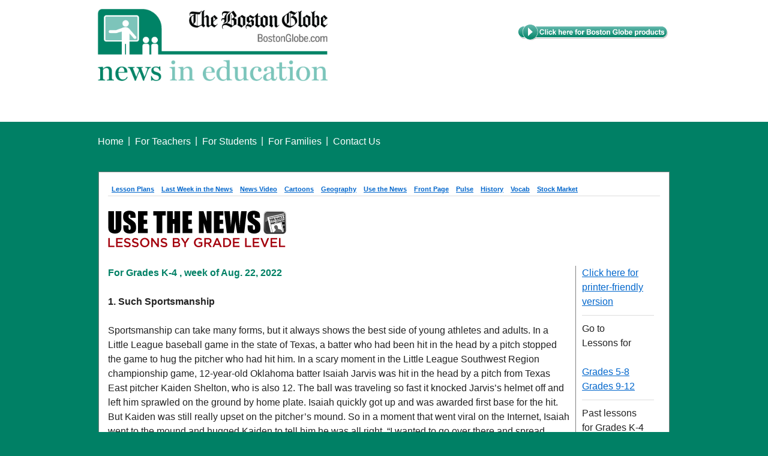

--- FILE ---
content_type: text/html;charset=UTF-8
request_url: https://nieonline.com/bostonglobe/lessons.cfm?category=elementary&lessondate=20220822&title=Archive%20Lessons%20K-4
body_size: 24288
content:
<!DOCTYPE html PUBLIC "-//W3C//DTD XHTML 1.0 Strict//EN" "http://www.w3.org/TR/xhtml1/DTD/xhtml1-strict.dtd">


<html>
    <head>
    	<title>The Boston Globe | News in Education | Lessons</title>

    	<link rel="shortcut icon" href="/bostonglobe/favicon.ico" />
        <link rel="icon" type="image/ico" href="/bostonglobe/favicon.ico" />

	    <link rel="stylesheet" type="text/css" href="/includes/css/nieonline2.css" />
       

        <link rel="stylesheet" type="text/css" href="/bostonglobe/css/nieonline.css" />
        


        <!-- blueprint CSS for layout -->
        <link rel="stylesheet" href="/includes/css/blueprint/screen.css" type="text/css" media="screen, projection">
        <link rel="stylesheet" href="/includes/css/blueprint/print.css" type="text/css" media="print"> 
        <!--[if lt IE 8]>
            <link rel="stylesheet" href="/morris/css/blueprint/ie.css" type="text/css" media="screen, projection">
        <![endif]-->
		<!--[if IE]>
			<style type="text/css">
				.nav_left_block {margin-top:91px !important;}
			</style>
		 <![endif]-->



    </head>
    <body>
	<div class="new_header_area">		
		<div style="float:left; width:430px;"><a href="/bostonglobe"><img src="/bostonglobe/images/bostonglobe-header.png" class="new_logo"></a> </div>
		
		
		
			<div style="float:left; width:525px; height:211px; text-align:right important!;" class="header_login_wrap_area">
				
					<div class="pre_login_header_text">
	
	<p><a href="https://nieonline.com/bostonglobe/products.cfm" rel="nofollow" target="_blank"><img src="images/view_products.png" border="0" class="view_epaper_button"></a></p>
	
</div>
				
				<div style="width:350px; text-align:left; margin-left:150px;">
						
				</div>
				
			</div>
		
		
		<div class="new_nav_area" >
			
		
				<div class="new_nav_item" ><a href="/bostonglobe"  class="new_top_nav_a">Home</a></div>
				
				<div class="new_nav_item_spacer">|</div>
				<div class="new_nav_item" ><a href="/bostonglobe/teachers.cfm"  class="new_top_nav_a">For Teachers</a></div>
			
				<div class="new_nav_item_spacer">|</div>
				<div class="new_nav_item" ><a href="/bostonglobe/students.cfm"  class="new_top_nav_a">For Students</a></div>
				
				<div class="new_nav_item_spacer">|</div>
				<div class="new_nav_item" ><a href="/bostonglobe/families.cfm"  class="new_top_nav_a">For Families</a></div>
			
				<div class="new_nav_item_spacer">|</div>
				<div class="new_nav_item" ><a href="/bostonglobe/contact.cfm"  class="new_top_nav_a">Contact Us</a></div>
					
		
		</div>
	
  	
	
		
	</div>
	   
		<div class="container contentContainer">

            <div class="span-24 pageBody">


	<div style="padding:15px;">
		
<style type="text/css">
	.snd_nav_link{float:left; margin:0 6px 0 6px;}
	.snd_nav_link a{font-size:11px; font-weight:bold;}
	.snd_nav_spc{height:25px; width:100%; clear:left;}
</style>

<div class="lesson_nav_wrap">
	<div class="lesson_nav_inner_wrap"> 
	
	<div class="snd_nav_link"><a href="/bostonglobe/bglessons.cfm">Lesson Plans</a></div>	
	<div class="snd_nav_link"><a href="/bostonglobe/lastweeksnews.cfm">Last Week in the News</a></div>
	<div class="snd_nav_link"><a href="/bostonglobe/videooftheweek.cfm">News Video</a></div>
	<div class="snd_nav_link"><a href="/bostonglobe/cftc.cfm">Cartoons</a></div>
	<div class="snd_nav_link"><a href="/bostonglobe/mapper.cfm">Geography</a></div>
	<div class="snd_nav_link"><a href="/bostonglobe/lessons.cfm">Use the News</a></div>
	<div class="snd_nav_link"><a href="/bostonglobe/frontpage.cfm">Front Page</a></div>
	<div class="snd_nav_link"><a href="/bostonglobe/pulse.cfm">Pulse</a></div>
	<div class="snd_nav_link"><a href="/bostonglobe/calendar.cfm">History</a></div>
	<div class="snd_nav_link"><a href="/bostonglobe/wordsinthenews.cfm">Vocab</a></div>	
	<div class="snd_nav_link"><a href="http://www.stockmarketgame.org/" target="_blank">Stock Market</a></div>			
	
	</div>
</div>
<div class="snd_nav_spc"><hr></div>

<style type = "text/css">
	.lessons_for_grades{font-weight:bold; font-size:16px; color:#008065;}
</style>






<p>
    <img src="/images/newlogos/usethenews_logo.gif">
</p>


<!-- Set the current year, month and day variables -->

    
    
    
<div style=" height:100%; width:120px; float:right; padding:0 10px 0 10px; margin-left:10px; border-left:1px solid gray;" class="lesson_archive_rr">

    <a class="sansbold" href="lessonsprint.cfm?category=elementary&lessondate=20220822">Click here for printer-friendly version</a><br>

    <hr style="margin:10px 0 10px 0;">


    <p class=sansbold-1>Go to<br>Lessons for </p> 

        
    <a class=sanslink href="/bostonglobe/lessons.cfm?category=middle&title=Lessons 5-8">Grades 5-8</a><br>
    <a class=sanslink href="/bostonglobe/lessons.cfm?category=secondary&title=Lessons 9-12">Grades 9-12</a><br>
        
    <hr style="margin:10px 0 10px 0;">
    
    

    <p class="sansbold-1">
        Past lessons
        <br>
        for Grades K-4  
    </p>
    
    
    
        <a class="sanslink"  style="line-height:150%" href="/bostonglobe/lessons.cfm?category=elementary&lessondate=20260105&title=Archive Lessons K-4">
        Jan. 05, 2026</A><br>
    
    
        <a class="sanslink"  style="line-height:150%" href="/bostonglobe/lessons.cfm?category=elementary&lessondate=20251215&title=Archive Lessons K-4">
        Dec. 15, 2025</A><br>
    
    
        <a class="sanslink"  style="line-height:150%" href="/bostonglobe/lessons.cfm?category=elementary&lessondate=20251208&title=Archive Lessons K-4">
        Dec. 08, 2025</A><br>
    
    
        <a class="sanslink"  style="line-height:150%" href="/bostonglobe/lessons.cfm?category=elementary&lessondate=20251201&title=Archive Lessons K-4">
        Dec. 01, 2025</A><br>
    
    
        <a class="sanslink"  style="line-height:150%" href="/bostonglobe/lessons.cfm?category=elementary&lessondate=20251124&title=Archive Lessons K-4">
        Nov. 24, 2025</A><br>
    
    
        <a class="sanslink"  style="line-height:150%" href="/bostonglobe/lessons.cfm?category=elementary&lessondate=20251117&title=Archive Lessons K-4">
        Nov. 17, 2025</A><br>
    
    
        <a class="sanslink"  style="line-height:150%" href="/bostonglobe/lessons.cfm?category=elementary&lessondate=20251110&title=Archive Lessons K-4">
        Nov. 10, 2025</A><br>
    
    
        <a class="sanslink"  style="line-height:150%" href="/bostonglobe/lessons.cfm?category=elementary&lessondate=20251103&title=Archive Lessons K-4">
        Nov. 03, 2025</A><br>
    
    
        <a class="sanslink"  style="line-height:150%" href="/bostonglobe/lessons.cfm?category=elementary&lessondate=20251027&title=Archive Lessons K-4">
        Oct. 27, 2025</A><br>
    
    
        <a class="sanslink"  style="line-height:150%" href="/bostonglobe/lessons.cfm?category=elementary&lessondate=20251020&title=Archive Lessons K-4">
        Oct. 20, 2025</A><br>
    
    
        <a class="sanslink"  style="line-height:150%" href="/bostonglobe/lessons.cfm?category=elementary&lessondate=20251013&title=Archive Lessons K-4">
        Oct. 13, 2025</A><br>
    
    
        <a class="sanslink"  style="line-height:150%" href="/bostonglobe/lessons.cfm?category=elementary&lessondate=20251006&title=Archive Lessons K-4">
        Oct. 06, 2025</A><br>
    
    
        <a class="sanslink"  style="line-height:150%" href="/bostonglobe/lessons.cfm?category=elementary&lessondate=20250929&title=Archive Lessons K-4">
        Sep. 29, 2025</A><br>
    
    
        <a class="sanslink"  style="line-height:150%" href="/bostonglobe/lessons.cfm?category=elementary&lessondate=20250922&title=Archive Lessons K-4">
        Sep. 22, 2025</A><br>
    
    
        <a class="sanslink"  style="line-height:150%" href="/bostonglobe/lessons.cfm?category=elementary&lessondate=20250915&title=Archive Lessons K-4">
        Sep. 15, 2025</A><br>
    
    
        <a class="sanslink"  style="line-height:150%" href="/bostonglobe/lessons.cfm?category=elementary&lessondate=20250908&title=Archive Lessons K-4">
        Sep. 08, 2025</A><br>
    
    
        <a class="sanslink"  style="line-height:150%" href="/bostonglobe/lessons.cfm?category=elementary&lessondate=20250901&title=Archive Lessons K-4">
        Sep. 01, 2025</A><br>
    
    
        <a class="sanslink"  style="line-height:150%" href="/bostonglobe/lessons.cfm?category=elementary&lessondate=20250825&title=Archive Lessons K-4">
        Aug. 25, 2025</A><br>
    
    
        <a class="sanslink"  style="line-height:150%" href="/bostonglobe/lessons.cfm?category=elementary&lessondate=20250818&title=Archive Lessons K-4">
        Aug. 18, 2025</A><br>
    
    
        <a class="sanslink"  style="line-height:150%" href="/bostonglobe/lessons.cfm?category=elementary&lessondate=20250811&title=Archive Lessons K-4">
        Aug. 11, 2025</A><br>
    
    
        <a class="sanslink"  style="line-height:150%" href="/bostonglobe/lessons.cfm?category=elementary&lessondate=20250804&title=Archive Lessons K-4">
        Aug. 04, 2025</A><br>
    
    
        <a class="sanslink"  style="line-height:150%" href="/bostonglobe/lessons.cfm?category=elementary&lessondate=20250728&title=Archive Lessons K-4">
        July 28, 2025</A><br>
    
    
        <a class="sanslink"  style="line-height:150%" href="/bostonglobe/lessons.cfm?category=elementary&lessondate=20250721&title=Archive Lessons K-4">
        July 21, 2025</A><br>
    
    
        <a class="sanslink"  style="line-height:150%" href="/bostonglobe/lessons.cfm?category=elementary&lessondate=20250714&title=Archive Lessons K-4">
        July 14, 2025</A><br>
    
    
        <a class="sanslink"  style="line-height:150%" href="/bostonglobe/lessons.cfm?category=elementary&lessondate=20250630&title=Archive Lessons K-4">
        June 30, 2025</A><br>
    
    
        <a class="sanslink"  style="line-height:150%" href="/bostonglobe/lessons.cfm?category=elementary&lessondate=20250623&title=Archive Lessons K-4">
        June 23, 2025</A><br>
    
    
        <a class="sanslink"  style="line-height:150%" href="/bostonglobe/lessons.cfm?category=elementary&lessondate=20250616&title=Archive Lessons K-4">
        June 16, 2025</A><br>
    
    
        <a class="sanslink"  style="line-height:150%" href="/bostonglobe/lessons.cfm?category=elementary&lessondate=20250609&title=Archive Lessons K-4">
        June 09, 2025</A><br>
    
    
        <a class="sanslink"  style="line-height:150%" href="/bostonglobe/lessons.cfm?category=elementary&lessondate=20250602&title=Archive Lessons K-4">
        June 02, 2025</A><br>
    
    
        <a class="sanslink"  style="line-height:150%" href="/bostonglobe/lessons.cfm?category=elementary&lessondate=20250526&title=Archive Lessons K-4">
        May 26, 2025</A><br>
    
    
        <a class="sanslink"  style="line-height:150%" href="/bostonglobe/lessons.cfm?category=elementary&lessondate=20250519&title=Archive Lessons K-4">
        May 19, 2025</A><br>
    
    
        <a class="sanslink"  style="line-height:150%" href="/bostonglobe/lessons.cfm?category=elementary&lessondate=20250512&title=Archive Lessons K-4">
        May 12, 2025</A><br>
    
    
        <a class="sanslink"  style="line-height:150%" href="/bostonglobe/lessons.cfm?category=elementary&lessondate=20250505&title=Archive Lessons K-4">
        May 05, 2025</A><br>
    
    
        <a class="sanslink"  style="line-height:150%" href="/bostonglobe/lessons.cfm?category=elementary&lessondate=20250428&title=Archive Lessons K-4">
        Apr 28, 2025</A><br>
    
    
        <a class="sanslink"  style="line-height:150%" href="/bostonglobe/lessons.cfm?category=elementary&lessondate=20250421&title=Archive Lessons K-4">
        Apr 21, 2025</A><br>
    
    
        <a class="sanslink"  style="line-height:150%" href="/bostonglobe/lessons.cfm?category=elementary&lessondate=20250414&title=Archive Lessons K-4">
        Apr 14, 2025</A><br>
    
    
        <a class="sanslink"  style="line-height:150%" href="/bostonglobe/lessons.cfm?category=elementary&lessondate=20250407&title=Archive Lessons K-4">
        Apr 07, 2025</A><br>
    
    
        <a class="sanslink"  style="line-height:150%" href="/bostonglobe/lessons.cfm?category=elementary&lessondate=20250331&title=Archive Lessons K-4">
        Mar. 31, 2025</A><br>
    
    
        <a class="sanslink"  style="line-height:150%" href="/bostonglobe/lessons.cfm?category=elementary&lessondate=20250324&title=Archive Lessons K-4">
        Mar. 24, 2025</A><br>
    
    
        <a class="sanslink"  style="line-height:150%" href="/bostonglobe/lessons.cfm?category=elementary&lessondate=20250317&title=Archive Lessons K-4">
        Mar. 17, 2025</A><br>
    
</div>
 


<div style="padding-right:10px;">

    <!-- Convert FIELD "lessondate" to a string -->
    
    <!-- Parse lessondate string for year, month and day -->
    
    
    <p class="lessons_for_grades">
        For 
    Grades K-4  
        , week of
    Aug. 22, 2022 
        <br />
    </p>
    <span "class=sans-1">
        <p>
<b>1. Such Sportsmanship </b>    
</p>
 
<p>
Sportsmanship can take many forms, but it always shows the best side of young athletes and adults. In a Little League baseball game in the state of Texas, a batter who had been hit in the head by a pitch stopped the game to hug the pitcher who had hit him. In a scary moment in the Little League Southwest Region championship game, 12-year-old Oklahoma batter Isaiah Jarvis was hit in the head by a pitch from Texas East pitcher Kaiden Shelton, who is also 12. The ball was traveling so fast it knocked Jarvis’s helmet off and left him sprawled on the ground by home plate. Isaiah quickly got up and was awarded first base for the hit. But Kaiden was still really upset on the pitcher’s mound. So in a moment that went viral on the Internet, Isaiah went to the mound and hugged Kaiden to tell him he was all right. “I wanted to go over there and spread God’s love and make sure that he’s OK, and make sure that he knows that I’m OK and that I’ll be OK,” Isaiah told CNN News. “It felt like he cared," Kaiden said. “I also cared about him, and that just showed that baseball is sportsmanship.” Texas East won the game and advanced to the Little League World Series taking place this week in Williamsport, Pennsylvania. Good sportsmanship is all around us. In the newspaper or online, find and closely read a story about someone showing good sportsmanship to another person. Use what you read to write a paragraph, telling how this example of good sportsmanship made you feel. Include a time you showed good sportsmanship or benefited from it. 
</p>

<p>
Common Core State Standards: Producing clear and coherent writing in which the development, organization and style are appropriate to the task; reading closely what a text says explicitly and to make logical inferences from it.
</p>

<p>
<b>2. That Special Teacher</b>
</p>

<p>
It’s often said that teachers change students’ lives. That certainly was the case for author Jamil Jan Kochai, who knew no English when he started school in America after his family left the Asian nation of Pakistan. At home, his family only spoke the Pashto and Farsi languages, and Kochai struggled to pick up a new language in kindergarten and first grade. Then he met Susannah Lung, who taught second grade at Alyce Norman Elementary School in West Sacramento, California. Mrs. Lung dedicated herself to teaching him English, sitting with him after school to teach him how to read and write, the Washington Post newspaper reported. By the end of second grade, Kochai had mastered his new language, and the next year he even won a reading award. “She showed me that I didn’t have to be afraid of [English], and it could actually be something that I could come to love,” he said. Kochai, who is now 30, grew up to be a writer of books, essays and short stories and teaches writing at two universities. He and Mrs. Lung lost touch with each other until this summer when the publication of his newest book brought them back together. Mrs. Lung learned he had a book reading nearby and decided to surprise him with a visit. When he saw her “My heart dropped,” he said. “I gave her a big hug. … I felt like a 7-year-old kid with his beloved teacher again.” Mrs. Lung felt the same way. “Proud is the right word,” she said. “Teachers rarely ever get to follow their kids into adulthood and find them doing good things. “He is something else.” Teachers help their students in many positive ways. In the newspaper or online, find and closely read a story about a teacher who has done this. Use what you read to write a letter to a teacher you have had, telling how the teacher in the story made you think of your own teacher. Be sure to thank your teacher for special things that helped you.
</p>

<p>
Common Core State Standards: Writing opinion pieces on topics or texts, supporting a point of view with reasons and information; reading closely what a text says explicitly and to make logical inferences from it.
</p>

<p>
<b>3. Miracle Rescue</b>
</p>

<p>
It’s often said that pets can find their way home, but a dog from the state of Missouri couldn’t do that when she got trapped in the state’s second largest cave. The dog, a poodle-hound mix named Abby, went missing June 9 and was rescued August 6 by cave explorers in the Berome Moore Cave, USA Today reported. She was 500 feet underground and 200 feet from the cave’s main entrance. Abby, who is 13 years old, was found by a group of recreational cave explorers and rescued by a team that was mapping the cave’s 18 miles of tunnels. She was weak and undernourished after living in complete darkness for up to two months. Her owner said she had lost half her 50-pound body weight and apparently had been living off her body fat. Since her rescue, she has regained weight and started to get back the voice she likely lost barking for help. She’s also wagging her tail again. “It’s amazing how she’s springing back already,” her owner said. Animals often make news by doing unusual or amazing things. In the newspaper or online, find and closely read a story about an animal like that. Use what you read to brainstorm an idea for a short movie starring the animal. Write an outline for your movie and give it a title that would make kids your age want to watch it. 
</p>

<p>
Common Core State Standards: Writing narratives to develop real or imagined experiences or events; citing specific textual evidence when writing or speaking to support conclusions.
</p>

<p>
<b>4. Oink, Oink Here</b>
</p>

<p>
In communities across America, kids in kindergarten and pre-school love to sing the song “Old MacDonald Had a Farm.” In a town in the state of Maine, a “Young MacDonald” is running a farm — and he’s just 12 years old! Seventh grader Bryden Nadeau has taken over most of the work on his grandfather’s 25-acre farm in Minot, Maine, plus 250-acres used to grow hay for animals next door. On top of that he runs Brayden’s Vegetable Stand at the edge of the farm, selling favorite vegetables like corn, tomatoes, cucumbers, broccoli and more to local residents. He works on the farm and at his store 10 hours a day in the summer, and four hours a day (mostly after school) when classes start in the fall, the Washington Post reports. Like most farmers he gets up early — sometimes at 5 a.m. — to feed 100 chickens, 60 pigs, 30 egg-laying hens, 20 turkeys and six cows and drive his grandfather’s tractor out to the fields to pick whatever vegetables are ripe each day. He puts most of earnings into a savings account, but has also earned enough to pay $7,000 for a new structure for the farm stand. “I really enjoy it — even getting up at 5 in the morning,” Brayden says. “I’m not into video games and goofing around on my phone like some of my friends. I’d rather be busy on the farm.” Young people often make news by achieving unusual things. In the newspaper or online, find and closely read a story about a young person who has achieved success doing something unusual. Use what you read to write a letter to the editor telling how this person’s achievements could inspire others.
</p>

<p>
Common Core State Standards: Writing informative/explanatory texts to examine a topic and convey ideas and information clearly; citing specific textual evidence when writing.
</p>

<p>
<b>5. New Cookie Flavor</b>
</p>

<p>
Girl Scout cookies are among the most popular treats in America, and next year buyers will have a new flavor to enjoy. Starting in January scouts will be offering Raspberry Rally cookies along with popular favorites like Thin Mints, S’mores and Do-Si-Dos. The new Raspberry Rally is actually a “sister” cookie to Thin Mints, replacing the mint filling with a raspberry flavored one. It’s still dipped in the “same delicious chocolaty coating” as Thin Mints, the Girl Scouts said. For the first time, the new cookie flavor will be sold only online, CNN News reported, to improve girls’ “e-commerce skills.” The Girl Scouts frequently offer new flavors. In recent years they have introduced Adventurefuls (chocolate cookies filled with caramel-flavored crème), Toast-Yay! (French toast flavored cookies shaped like a miniature piece of bread) and crispy lemon wafers called Lemon-Ups. Companies that make treats often are looking for new flavors. With a partner, search the newspaper and Internet for stories and ads about a treat you love. Brainstorm an idea for a new flavor for this treat. Write a paragraph explaining why you think people would like this flavor.
</p>

<p>
Common Core State Standards: Conducting short research projects that build knowledge about a topic; engaging effectively in a range of collaborative discussions.
</p>

    </span>


</div>



	</div>	

                <!-- close pageBody div -->
                </div>
                
                <br clear=all>

                <div id="mi_footer" align="center">
                    <p class="footerText">
                        &copy;2026 <a href="/index.cfm">Online Publications Inc. dba NIEonline.com</a>
                    </p>
                </div>
                
            </div> <!-- contentContainer div -->

        </div> <!-- centering div -->
        


<!-- SiteCatalyst code version: H.23.8. Copyright 1996-2011 Adobe, Inc. All Rights Reserved. More info available at http://www.omniture.com -->
        <script language="JavaScript" type="text/javascript" src="http://www.bostonglobe.com/js/s_code_bgcom.js"></script>
        <script language="JavaScript" type="text/javascript"><!--
        s.pageName='NIEOnline | (all)',s.channel='NIEOnline',s.prop1='NIEOnline';      s.server='',s.pageType='',s.prop2='',s.prop3='',s.prop4='',s.prop5='',s.prop6='NIEOnline',s.prop7='',s.prop8='',s.prop9='',s.prop10='',s.prop14='',s.prop41=s.eVar41='BostonGlobe.com';
        /* Conversion Variables */
        s.campaign='',s.state='',s.zip='',s.events='',s.products='',s.purchaseID='',s.eVar1='',s.eVar2='',s.eVar3='',s.eVar4='',s.eVar5='',s.eVar6='',s.eVar7='',s.eVar8='',s.eVar9='',s.eVar10='';
        /************* DO NOT ALTER ANYTHING BELOW THIS LINE ! **************/
        var s_code=s.t();if(s_code)document.write(s_code)//--></script>
        <script language="JavaScript" type="text/javascript"><!--
        if(navigator.appVersion.indexOf('MSIE')>=0)document.write(unescape('%3C')+'\!-'+'-')
        //--></script><noscript><img src="http://newyorktimes.112.2o7.net/b/ss/nytbostonglobecom/1/H.23.8--NS/0" height="1" width="1" border="0" alt="" /></noscript><!--/DO NOT REMOVE/-->
        <!-- End SiteCatalyst code version: H.23.8. -->
  

        <script>
  (function(i,s,o,g,r,a,m){i['GoogleAnalyticsObject']=r;i[r]=i[r]||function(){
  (i[r].q=i[r].q||[]).push(arguments)},i[r].l=1*new Date();a=s.createElement(o),
  m=s.getElementsByTagName(o)[0];a.async=1;a.src=g;m.parentNode.insertBefore(a,m)
  })(window,document,'script','//www.google-analytics.com/analytics.js','ga');

  ga('create', 'UA-44455934-1', 'nieonline.com');
  ga('send', 'pageview');

	</script>


    </body>

</html>

--- FILE ---
content_type: text/css
request_url: https://nieonline.com/bostonglobe/css/nieonline.css
body_size: 6332
content:
body{
	background:url('https://nieonline.com/bostonglobe/images/bostonglobe_bg.gif') repeat-x #008065 !important; /*008065*/
	background-position:center top;
	font-family: Arial, Helvetica, sans-serif; !important;
	font-size:15px;
	font-size:100% !important;
}

.loginFormInput{

	background-color: #67BAAF!important;
}

.loginFormLabel{
	background-color: #67BAAF!important;
	color: #ffffff!important;
}

.globe_text_header{
	font-family: Georgia;
	font-size:16px;
	font-weight: bold;
	margin-bottom:15px;
	margin-top: 10px;
}

.pre_login_header_text{
	/*text-align: right;
	padding-right:91px; */
	font-weight: bold;
	margin-bottom: 5px;
	text-align: right;
	padding-left:150px;
	margin-top:30px;
}

.post_login_header_text{
	/*text-align: right;
	padding-right:43px;*/
	text-align: left;
	padding-left:150px;

}

#order_admin_nav{
	margin:15px 0 0 15px; 
}

.green_title{
	font-weight:bold;
	color:#008065;
	font-size:22px;
	margin-bottom: 20px;
}

.small_green_title{
	font-weight:bold;
	color:#008065;
}

/*
.teacher_page_logos{
	width:225px;
	margin-top:30px;
}
*/

.teacher_page_logos{
	width:225px;
	/*margin-top:30px;*/
	float: left;
	margin: 0 15px 0 0;
}

#this_week_logo{
	margin-top:20px!important;
}

#teacher_page_right_col_divs{
	margin-bottom:10px;
}

#left_column_teachers{
	border-right: 1px solid gray;
	padding-right:5px;
}

.lesson_nav_wrap{
	text-align: center!important;
	display: inline;
	margin: 0px!important;
}

.lesson_nav_inner_wrap{
	margin-right: auto;
	margin-left: auto;
}


.support_bg_families{
	background:#e0e0e0;
	padding:10px;
}

#order_admin_nav_menu_item a:hover{
	color:#ffffff!important;

}

/*Fix the admin search results*/
table{
	font-size:12px !important;
}

h1{
	font-size:32px !important;
	font-weight: bold !important;
	color: #008065 !important;
	margin-top:15px !important;
}

.new_content_text_area{
	padding-left:25px;
}

.sponsor_hr{
	padding-left: 15px;
}

#new_left_padding{
	padding-left:15px;
}

span.bull{color:#cc3333;}

a {
	color:#008065;
}

a:hover {
	color:#008065 !important;
}

h2{
	color:#303030 !important;
	font-weight:bold !important;
	font-size:2.15em !important;
}

.loginFormTable{
	background:#008065!important;
}

.loginFormField{
	background:#008065!important;
	color:red;
}

.loginFormLabel {
	background:#008065;
}

/* Header and Nav */

.new_header_area{
	width:965px; 
	height: 236px!important; /*117, 138, 201, 226*/
	margin-right:auto;
	margin-left:auto;
	padding:10px;
	text-align: left;
}

.new_logo{
	/*393w x 149h*/
	width:393px;
	
}

.new_nav_area{
	width:965px;
	height:22px; /*38*/
}

.new_nav_item{
	height:22px; /*38*/
	float:left;
	padding:7px 5px 5px 5px;
	color:#ffffff;
	background-color:#008065;
	z-index: 1;
	line-height:100%;
}

.new_nav_item_spacer{
	width: 5px;
	float:left;
	padding:2px 2px 2px 2px;
	color:#ffffff;
	font-size:16px;
}

/*
.new_nav_item_spacer{
	height:22px; was 38
	width: 5px;
	float:left;
	padding:7px 2px 5px 2px;
	color:#ffffff;
	background-color:#008065;
	z-index: 1;
	text-align: center;
}
*/
.new_nav_pipe{
	height:22px!important;
	width:1px!important;
	background-color:#ffffff;
}


.new_nav_item_home{
	height:22px; /*38*/
	width: 30px;
	float:left;
	padding:10px 0 5px 5px;
	color:#ffffff;
	background-color:#008065;
	z-index: 1;
}

.new_nav_item_end{
	height:25px;
	float:left;
	padding:7px 5px 5px 5px;
	color:#ffffff;
	background-color:#356697;
	z-index: 1;
	background-image: url(https://nieonline.com/latimes/images/end_corner.gif);
	background-repeat: no-repeat;
	background-position:right top;
}

.new_nav_item:hover{
	background-color:#303030; /*313131*/
}


.new_nav_item a{
	color: #ffffff !important;
	font-size:16px !important;
	text-decoration: none;
	/*font-family: Georgia !important;*/
	font-weight:normal !important;
}

.new_nav_item a:hover{
	color:#ffffff !important;
}


/*
.new_nav_item a:visited{
	color:#ffffff !important;
}
*/

#current_active_page{
	background-color: #313131;
}

#new_nav_button a{
	font-weight:bold;
}

.new_nav_button_left{
	float:left;
	background-image: url(https://nieonline.com/latimes/images/button_left_edge.gif); 
	height:32px;
	width:5px; 
		
}

.new_nav_button_right{
	float:left;
	background-image:url(https://nieonline.com/latimes/images/button_right_edge.gif); 
	height:32px;
	width:5px; 
}

/*
#nav_end{
	background-image: url(http://nieonline.com/latimes/images/end_corner.gif);
	background-repeat: no-repeat;
	background-position:right top;
}
*/

.nav_left_block{
	height:32px;
	background:#356697;
	width:50%;
	position: absolute;
	margin-top:92px;
	z-index: -1;
	left: 0;
}

.new_secondary_nav_wrap{
	width:965px;
	height:40px;
	margin-top:10px;
	border-top: 1px solid #d6d6d6; 
	border-bottom: 1px solid #d6d6d6; 
}

.new_2nav_item{
	float: right;
	margin-left:20px;
	font-size:.71em;
	padding-top:13px;
	font-weight: bold;
}

.new_2nav_item a{
	color:#ffffff !important;
}

.new_2nav_item a:hover{
	color:#93bc42 !important;
}


.limg{
	float:left;
	padding:3px 0 0 5px;
	
}

/*Page and image styling*/

#largeicon{
	padding:10px;
	
}

#largetext{
	font-size:24px;
	font-weight:bold;
	color:#008065;
}

#announcement_area{
	background-color: #008065;
	color:#ffffff;
	margin:0 0 15px 0;
	border-bottom: 1px solid #000000;
	border-top: 1px solid #000000;
	width: 950px;
	position: relative;
}

#announcement_title{
	margin:25px 0 25px 0;
	text-align: center;
	width: 300px;
	float: left;
}

#announcement_text{
	float:left;
	margin:25px 0 0 25px;	
}

#dotted_rule{
	margin:20px 0 20px 0;
	width:99%;	
}

#color_spacer{
	background:url('https://nieonline.com/latimes/images/seperator.gif') repeat-x;
	height:10px;
	width: 100%;
	margin: 10px 0 10px 0;
}

.loginFormLabel{
	color:black !important;
}

#content_text_area{
	padding:8px;
}

.user_admin_content_wrap{
	padding:8px;
}

.pulse_play a {
	color:white!important;
}

.order_form_asterisk{
	color:red;
	font-weight:bold;
}

.order_form_ol li{
	margin-bottom:8px;
}

.view_epaper_button{
	width:250px; /*375*/
}

.sans-h2{
	font-weight: bold;
	font-size:20px;
}


.table_div {
	display: table !important; 
}

.table_row_div { 
	display: table-row !important; 
}

.table_data_div {
	display: table-cell !important; 
}

#first_column_div { 
	font-weight:bold;
	width:125px;
}

.lesson_plan_bar{
	padding:8px;
	color: #ffffff;
	font-weight: bold;
	background:#008065;
	margin-bottom:20px;
}